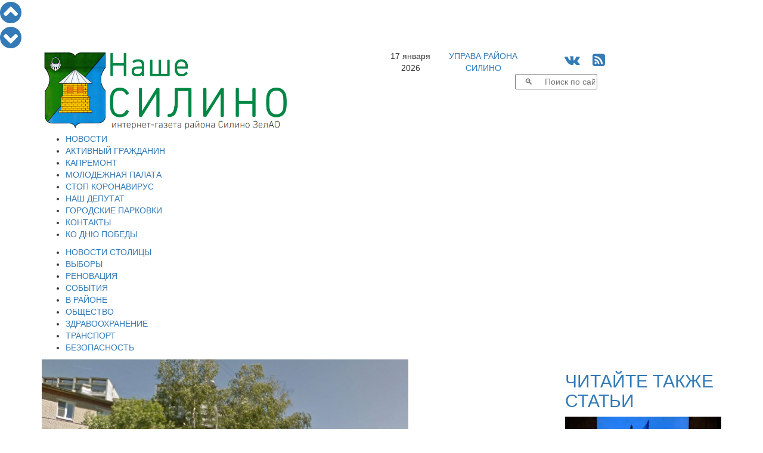

--- FILE ---
content_type: text/html; charset=windows-1251
request_url: https://nashesilino.ru/news/kapremont/opredelilsya-podryadchik-na-provedenie-kapremonta-v-dvukh-starykh-domakh-v-silino
body_size: 13197
content:
<!DOCTYPE html PUBLIC "-//W3C//DTD XHTML 1.0 Transitional//EN" "http://www.w3.org/TR/xhtml1/DTD/xhtml1-transitional.dtd">
<html>
<head>
  <script data-skip-moving="true"  src="https://www.mos.ru/otrasli-static/outer/mosTizer.js"></script>
<meta name="viewport" content="width=device-width, initial-scale=1">	
<meta name='yandex-verification' content='4c2bf02d14d9ddb9' />
<meta name="yandex-verification" content="4c2bf02d14d9ddb9" />
<meta name='wmail-verification' content='30a1067aff0ff7749910476f1520a48c' />
<meta name="google-site-verification" content="BWrIh2TIM03kM9JyyQWcQk5owpJRl3psz6xG-blQjJg" />
		<title>Определился подрядчик на проведение капремонта в двух старых домах в Силино</title>
	<link href="/assets/css/bootstrap.min.css" rel="stylesheet">
	<link href="/css/tizer_block.css" rel="stylesheet">
	<link href="/bitrix/cache/css/s1/newspaper/page_c05a172382ea4e11204bc6027ceb3a50/page_c05a172382ea4e11204bc6027ceb3a50_7e3a939f88608c3cd0b2e0bdb2e35710.css?17663915154658" type="text/css"  rel="stylesheet" />
<link href="/bitrix/cache/css/s1/newspaper/kernel_main/kernel_main.css?17663914819387" type="text/css"  rel="stylesheet" />
<link href="/bitrix/cache/css/s1/newspaper/template_8c77f346b5cda00d3a47b20b49deb113/template_8c77f346b5cda00d3a47b20b49deb113_858ce4bf02147bc7663eab1e5821bb65.css?176639148126057" type="text/css"  data-template-style="true"  rel="stylesheet" />
	<script type="text/javascript">if(!window.BX)window.BX={message:function(mess){if(typeof mess=='object') for(var i in mess) BX.message[i]=mess[i]; return true;}};</script>
<script type="text/javascript">(window.BX||top.BX).message({'JS_CORE_LOADING':'Загрузка...','JS_CORE_NO_DATA':'- Нет данных -','JS_CORE_WINDOW_CLOSE':'Закрыть','JS_CORE_WINDOW_EXPAND':'Развернуть','JS_CORE_WINDOW_NARROW':'Свернуть в окно','JS_CORE_WINDOW_SAVE':'Сохранить','JS_CORE_WINDOW_CANCEL':'Отменить','JS_CORE_H':'ч','JS_CORE_M':'м','JS_CORE_S':'с','JSADM_AI_HIDE_EXTRA':'Скрыть лишние','JSADM_AI_ALL_NOTIF':'Показать все','JSADM_AUTH_REQ':'Требуется авторизация!','JS_CORE_WINDOW_AUTH':'Войти','JS_CORE_IMAGE_FULL':'Полный размер'});</script>
<script type="text/javascript">(window.BX||top.BX).message({'LANGUAGE_ID':'ru','FORMAT_DATE':'DD.MM.YYYY','FORMAT_DATETIME':'DD.MM.YYYY HH:MI:SS','COOKIE_PREFIX':'BITRIX_SM','USER_ID':'','SERVER_TIME':'1768647589','SERVER_TZ_OFFSET':'10800','USER_TZ_OFFSET':'0','USER_TZ_AUTO':'Y','bitrix_sessid':'9287d915b19a6c302ab8777b39df8ad8','SITE_ID':'s1'});</script>


<script type="text/javascript" src="/bitrix/cache/js/s1/newspaper/kernel_main/kernel_main.js?1766398337240204"></script>
<script type="text/javascript">BX.setCSSList(['/bitrix/js/main/core/css/core.css']); </script>
<script type="text/javascript">BX.setJSList(['/bitrix/js/main/core/core.js','/bitrix/js/main/core/core_ajax.js','/bitrix/js/main/session.js','/bitrix/js/main/core/core_window.js','/bitrix/js/main/utils.js']); </script>

<script type="text/javascript">
bxSession.Expand(1440, '9287d915b19a6c302ab8777b39df8ad8', false, '83e9d268ef5b8cd819e5f3bf82be0fe7');
</script>

<style>
#mm-body {width:auto !important; height:auto !important;}
.mm-body__line.mm-body__line--horizontal {float:none; display:inline-block;} 
.mm-body__inner div {text-align:center;}
</style>
	<script type="text/javascript" src="/bitrix/cache/js/s1/newspaper/template_138174bfdee1b2893e41615831efe2d3/template_138174bfdee1b2893e41615831efe2d3_b4d4bd833fa81bf95387b0e8ed51e478.js?1766391481181286"></script>
				
				<link rel="icon" href="/images/favicon-silino.ico" type="image/x-icon">
	<link rel="shortcut icon" href="/images/favicon-silino.ico" type="image/x-icon">
	<link rel="stylesheet" href="/font-awesome-4.6.3/css/font-awesome.min.css">
	<link href="https://fonts.googleapis.com/css?family=Open+Sans+Condensed:300|Open+Sans:300|Roboto" rel="stylesheet">
<script data-skip-moving="true" src="https://vk.com/js/api/openapi.js" type="text/javascript"></script>
	    <!-- HTML5 Shim and Respond.js IE8 support of HTML5 elements and media queries -->
    <!-- WARNING: Respond.js doesn't work if you view the page via file:// -->
    <!--[if lt IE 9]>
      <script src="/assets/js/html5shiv.js"></script>
      <script src="/assets/js/respond.js"></script>
    <![endif]-->	
</head>
<body>
<div id="fb-root"></div>
  
<script type="text/javascript">
var pageheight;
window.onscroll = function(evt){ 		
		var nav=document.getElementById('navitopbottom');
		var con=document.getElementById('sitecontent');
		var r=con.getBoundingClientRect();
		pageheight=r.bottom;
		if(r.top<0.0)
			nav.style.display='block';
		else
			nav.style.display='none';
		};
</script>
<div id="navitopbottom">
<a href="javascript:void()" onclick="window.scrollTo(0,0);return!1;" title="В начало страницы"><i class="fa fa-chevron-circle-up fa-3x" aria-hidden="true"></i>
</a>
<br />
<a href="javascript:void()" onclick="window.scrollTo(0,pageheight);return!1;" title="В конец страницы"><i class="fa fa-chevron-circle-down fa-3x" aria-hidden="true"></i></a>
</div>


<div id="sitecontent" class="container">

	<div class="row">
	<div class="col-sm-6">
		<a href="/"><img class="img img-responsive"  src="/assets/img/ns-logo2.png"></a>
	</div>
	<div class="col-sm-6">
		<div class="row">
			<div class="col-xs-2 text-center topline">17 января 2026</div>
			<div class="col-xs-3 text-center topline"><a href="https://silino.mos.ru" target="blank">УПРАВА РАЙОНА<br />СИЛИНО</a></div>
		
			<div class="col-xs-4 text-center topline">
				<span style="font-size:24px;">
				<!--<a href="https://twitter.com/nashesilino" title="Читайте Наше Силино в Твиттере" target="blank"><i class="fa fa-twitter-square" aria-hidden="true"></i></a>-->
				<a href="https://vk.com/nashesilino" title="Читайте Наше Силино в ВКонтакте" target="blank"><i class="fa fa-vk" aria-hidden="true"></i></a>
				<!--<a href="https://www.facebook.com/%D0%9D%D0%B0%D1%88%D0%B5-%D0%A1%D0%B8%D0%BB%D0%B8%D0%BD%D0%BE-189685231386696/" title="Читайте Наше Силино на Фейсбук" target="blank"><i class="fa fa-facebook-square" aria-hidden="true"></i></a>
				<a href="https://www.instagram.com/nashesilino.ru/" title="Наше Силино на Инстаграм" target="blank"><i class="fa fa-instagram" aria-hidden="true"></i></a>
				<a href="https://nashesilino.livejournal.com/" title="Наше Силино в ЖЖ" target="blank"><i class="fa fa-pencil" aria-hidden="true"></i></a>-->
				&nbsp;
				<a href="/rss/" title="Наше Силино - RSS лента новостей"><i class="fa fa-rss-square" aria-hidden="true"></i></a>
				</span>
			</div>
		</div>

		<div class="row">
			<div class="col-sm-12">
<div class="search-form">
<form action="/search/search.php">
	<table border="0" cellspacing="0" cellpadding="2" align="center">
		<tr>
			<td align="center"><script>
	BX.ready(function(){
		var input = BX("qplSKIW");
		if (input)
			new JsSuggest(input, '');
	});
</script>
<IFRAME
	style="width:0px; height:0px; border: 0px;"
	src="javascript:''"
	name="qplSKIW_div_frame"
	id="qplSKIW_div_frame"
></IFRAME><input
			size="15"
		name="q"
	id="qplSKIW"
	value=""
	class="search-suggest"
	type="text"
	autocomplete="off"
	placeholder="&nbsp;&nbsp;&nbsp;&#128269;&nbsp;&nbsp;&nbsp;&nbsp;&nbsp;Поиск по сайту"
/></td>
		</tr>
	</table>
</form>
</div>			</div>
		</div>
	</div>
	</div>
	
<div id="top_menu" class="row">
<div class=col-sm-12>

<div  class="hidden-xs">
<ul id="h-m-m">


	
	
		
							<li><a href="/news/allnews/" class="root-item">НОВОСТИ</a></li>
			
		
	
	

	
	
		
							<li><a href="/citizen/" class="root-item">АКТИВНЫЙ ГРАЖДАНИН</a></li>
			
		
	
	

	
	
		
							<li><a href="/news/kapremont/" class="root-item-selected">КАПРЕМОНТ</a></li>
			
		
	
	

	
	
		
							<li><a href="/news/molpalata/" class="root-item">МОЛОДЕЖНАЯ ПАЛАТА</a></li>
			
		
	
	

	
	
		
							<li><a href="/news/stopcovid/" class="root-item">СТОП КОРОНАВИРУС</a></li>
			
		
	
	

	
	
		
							<li><a href="/nashi-deputaty.php" class="root-item">НАШ ДЕПУТАТ</a></li>
			
		
	
	

	
	
		
							<li><a href="/parking/" class="root-item">ГОРОДСКИЕ ПАРКОВКИ</a></li>
			
		
	
	

	
	
		
							<li><a href="/contacts/" class="root-item">КОНТАКТЫ</a></li>
			
		
	
	

	
	
		
							<li><a href="/victory_day/" class="root-item">КО ДНЮ ПОБЕДЫ</a></li>
			
		
	
	


</ul></div>
<div class="menu-clear-left"></div>
<div  class="visible-xs-block">

<div id="h-m-m-xs-head" onclick="$('#h-m-m-xs').toggle();$('#h-m-m-2-xs').hide();" class="text-right">ГЛАВНОЕ&nbsp;&nbsp;&nbsp;<i class="fa fa-bars" aria-hidden="true"></i></div>


<div id="h-m-m-xs" style="display:none;">
	<a href="/news/allnews/" ><div class="m-xs-div it">НОВОСТИ</div></a>
	<a href="/citizen/" ><div class="m-xs-div it">АКТИВНЫЙ ГРАЖДАНИН</div></a>
	<a href="/news/kapremont/" ><div class="m-xs-div it-sel">КАПРЕМОНТ</div></a>
	<a href="/news/molpalata/" ><div class="m-xs-div it">МОЛОДЕЖНАЯ ПАЛАТА</div></a>
	<a href="/news/stopcovid/" ><div class="m-xs-div it">СТОП КОРОНАВИРУС</div></a>
	<a href="/nashi-deputaty.php" ><div class="m-xs-div it">НАШ ДЕПУТАТ</div></a>
	<a href="/parking/" ><div class="m-xs-div it">ГОРОДСКИЕ ПАРКОВКИ</div></a>
	<a href="/contacts/" ><div class="m-xs-div it">КОНТАКТЫ</div></a>
	<a href="/victory_day/" ><div class="m-xs-div it">КО ДНЮ ПОБЕДЫ</div></a>
</div>
</div>
</div>
</div>

<div class="row">
<div class=col-sm-12>

<div class="hidden-xs"><ul id="h-m-m-2">


	
	
		
							<li><a href="/news/moscow/" class="root-item">НОВОСТИ СТОЛИЦЫ</a></li>
			
		
	
	

	
	
		
							<li><a href="/vybory/" class="root-item">ВЫБОРЫ</a></li>
			
		
	
	

	
	
		
							<li><a href="/news/renovaciya/" class="root-item">РЕНОВАЦИЯ</a></li>
			
		
	
	

	
	
		
							<li><a href="/news/zelenograd/" class="root-item">СОБЫТИЯ</a></li>
			
		
	
	

	
	
		
							<li><a href="/news/silino/" class="root-item">В РАЙОНЕ</a></li>
			
		
	
	

	
	
		
							<li><a href="/news/society/" class="root-item">ОБЩЕСТВО</a></li>
			
		
	
	

	
	
		
							<li><a href="/news/zdrav/" class="root-item">ЗДРАВООХРАНЕНИЕ</a></li>
			
		
	
	

	
	
		
							<li><a href="/news/transport/" class="root-item">ТРАНСПОРТ</a></li>
			
		
	
	

	
	
		
							<li><a href="/news/bezopasnost/" class="root-item">БЕЗОПАСНОСТЬ</a></li>
			
		
	
	


</ul></div>
<div class="menu-clear-left"></div>
<div  class="visible-xs-block" style="margin-top:5px;margin-bottom:5px;">

<div id="h-m-m-2-xs-head" onclick="$('#h-m-m-2-xs').toggle();$('#h-m-m-xs').hide();" class="text-right">НОВОСТИ&nbsp;&nbsp;&nbsp;<i class="fa fa-bars" aria-hidden="true"></i></div>


<div id="h-m-m-2-xs" style="display:none;">
	<a href="/news/moscow/" ><div class="m-2-xs-div it">НОВОСТИ СТОЛИЦЫ</div></a>
	<a href="/vybory/" ><div class="m-2-xs-div it">ВЫБОРЫ</div></a>
	<a href="/news/renovaciya/" ><div class="m-2-xs-div it">РЕНОВАЦИЯ</div></a>
	<a href="/news/zelenograd/" ><div class="m-2-xs-div it">СОБЫТИЯ</div></a>
	<a href="/news/silino/" ><div class="m-2-xs-div it">В РАЙОНЕ</div></a>
	<a href="/news/society/" ><div class="m-2-xs-div it">ОБЩЕСТВО</div></a>
	<a href="/news/zdrav/" ><div class="m-2-xs-div it">ЗДРАВООХРАНЕНИЕ</div></a>
	<a href="/news/transport/" ><div class="m-2-xs-div it">ТРАНСПОРТ</div></a>
	<a href="/news/bezopasnost/" ><div class="m-2-xs-div it">БЕЗОПАСНОСТЬ</div></a>
</div>
</div>
</div>
</div>	


<!--cnt_start-->

<div class="row">

<div class="col-sm-9">
<div id="ap_news_detail_page" style="overflow-x:hidden;">
<div id="ap_news_detail_page_txt">
<div id="social-buttons-div-horizontal" class="visible-xs">


<!--<div class="social-button goodshare" title="Поделиться в Facebook" data-type="fb"><i class="fa fa-facebook" aria-hidden="true"></i><div class="social-button-counter" data-counter="fb"></div></div>-->
<div class="social-button goodshare" title="Поделиться в Twitter" data-type="tw"><i class="fa fa-twitter" aria-hidden="true"></i></div>
<div class="social-button goodshare" title="Поделиться в ВКонтакте" data-type="vk"><i class="fa fa-vk" aria-hidden="true"></i><div class="social-button-counter" data-counter="vk"></div></div>
<div class="social-button goodshare" title="Поделиться в Одноклассники" data-type="ok"><i class="fa fa-odnoklassniki" aria-hidden="true"></i><div class="social-button-counter" data-counter="ok"></div></div>
<div class="social-button goodshare" title="Поделиться в Google+" data-type="gp"><i class="fa fa-google-plus" aria-hidden="true"></i><div class="social-button-counter" data-counter="gp"></div></div>

</div>
<div class="detail-picture-div">
			<img
						class="img img-responsive"
						border="0"
						src="/upload/iblock/784/7843bc59bea86ae58b457eb8372ea2b0.jpg"
						alt="Определился подрядчик на проведение капремонта в двух старых домах в Силино"
						title="Определился подрядчик на проведение капремонта в двух старых домах в Силино"
						/>
<div class="detail_picture_caption_div">Фото  <a href="www.google.ru/maps">www.google.ru/maps</a> </div>
						

</div>

<div class="visible-xs visible-sm" style="width:100%; clear:both;"></div>
	<span class="news-date-time">29.08.2016</span>
		<h1>Определился подрядчик на проведение капремонта в двух старых домах в Силино</h1>

			
<p>Компания &laquo;Водпромкомплект&raquo; будет проводить работы по капитальному ремонту общего имущества 12 жилых корпусов в Зеленограда, в том числе домов 11 А и Б по улице Гоголя.</p>

<p>Об этом сообщил официальный сайт префектуры округа со ссылкой на заместителя префекта Олега Панина. По словам зампрефекта, контракт с подрядной организацией планируют заключить до 2 сентября.</p>

<p>В этих зданиях, одних из самых старых в городе, запланирован ремонт внутридомовых инженерных систем &ndash; канализации, отопления, холодного и горячего водоснабжения, а также приведение в порядок кровли.</p>

<p>Как сообщалось ранее, в адресный список домов, в которых запланирован ремонт или полная замена лифтового оборудования, вошли корпуса 11 микрорайона 1121, 1126, 1129.</p>

<p>
  <br />
</p>
		

<div class="mf-gal-popup">
</div>
<script type="text/javascript">
$(document).ready(function() {
	$('.mf-gal-popup').magnificPopup({
		delegate: 'a',
		type: 'image',
		tLoading: 'Загрузка фото #%curr%...',
		mainClass: 'mfp-img-mobile',
		tClose: "Закрыть (Esc)",
		gallery: {
			enabled: true,
			navigateByImgClick: true,
			preload: [1,1],
			tPrev:"Предыдущее фото (Клавиша стрелка влево)",
			tNext:"Следующее фото (Клавиша стрелка вправо)",
			tCounter:"Фото %curr% из %total%" 
		},
		image: {
			tError: '<a href="%url%">Фото #%curr%</a> не удается загрузить.',
			titleSrc: function(item) {
				return '                     ';
				//return item.el.attr('title') + '<small>by Marsel Van Oosten</small>';
			}
		}
	});
});
</script>
	
	<div style="clear:both"></div>
<div id="ap_news_detail_page_tags">Теги: <a href="/search/search.php?tags=капремонт">капремонт</a>, <a href="/search/search.php?tags=улица Гоголя">улица Гоголя</a>, <a href="/search/search.php?tags=подрядчики">подрядчики</a></div>	<br /><a href="/print.php?item=opredelilsya-podryadchik-na-provedenie-kapremonta-v-dvukh-starykh-domakh-v-silino" target="_blank"><img src="/images/print_16x16.png">  Версия для печати</a><br /><br />
</div>
<a href="/news/allnews/">&nbsp;&nbsp;К&nbsp;списку&nbsp;новостей&nbsp;&nbsp;<img align="top" src="/images/next_16x16.png" /></a>
<div id="social-buttons-div-vertical" class="hidden-xs">

<!--<div class="social-button goodshare" title="Поделиться в Facebook" data-type="fb"><i class="fa fa-facebook" aria-hidden="true"></i><div class="social-button-counter" data-counter="fb"></div></div>-->
<div class="social-button goodshare" title="Поделиться в Twitter" data-type="tw"><i class="fa fa-twitter" aria-hidden="true"></i></div>
<div class="social-button goodshare" title="Поделиться в ВКонтакте" data-type="vk"><i class="fa fa-vk" aria-hidden="true"></i><div class="social-button-counter" data-counter="vk"></div></div>
<div class="social-button goodshare" title="Поделиться в Одноклассники" data-type="ok"><i class="fa fa-odnoklassniki" aria-hidden="true"></i><div class="social-button-counter" data-counter="ok"></div></div>
<div class="social-button goodshare" title="Поделиться в Google+" data-type="gp"><i class="fa fa-google-plus" aria-hidden="true"></i><div class="social-button-counter" data-counter="gp"></div></div>

</div>
</div>
<script type="text/javascript" src="/assets/js/goodshare.min.js"></script>

<script type="text/javascript">
<!--
$(document).ready(function() {
   $(window).scroll(function() {
		if($("#social-buttons-div-vertical").css('display')=='block'){
			a=document.getElementById('ap_news_detail_page');
			b=document.getElementById('social-buttons-div-vertical');
			ra=a.getBoundingClientRect();
			rb=b.getBoundingClientRect();
			t=40.0;
			if(ra.top < -40.0) t=-ra.top;
			if(ra.bottom < rb.bottom-rb.top) t=(ra.bottom-ra.top)-(rb.bottom-rb.top);
			b.style.top=t+'px';
		}

		if($("#social-buttons-div-horizontal").css('display')=='block'){
			a=document.getElementById('ap_news_detail_page_txt');
			b=document.getElementById('social-buttons-div-horizontal');
			ra=a.getBoundingClientRect();
			rb=b.getBoundingClientRect();
			t=0.0;
			if(ra.top < 0.0) t=-ra.top;
			if(ra.bottom < rb.bottom-rb.top) t=(ra.bottom-ra.top)-(rb.bottom-rb.top);
			b.style.top=t+'px';
		}		
	 
   });
});
//-->
</script>



<div id="nbtlist_news_list">
<h2>Вам также может быть интересно:</h2>
		<p class="nbtlist_news_item" >
		<a href="/news/kapremont/deputaty-mo-silino-odobrili-vydelenie-sredstv-na-vyborochnyy-kapremont-zhilykh-domov">&bull;&nbsp;<span class="nbtlist_news_name">Депутаты МО Силино одобрили выделение средств на выборочный капремонт жилых домов</span></a>
	</p>
		<p class="nbtlist_news_item" >
		<a href="/news/zelenograd/prefekt-zelenograda-dal-intervyu-yunym-zhurnalistam-shkoly-853">&bull;&nbsp;<span class="nbtlist_news_name">Префект Зеленограда дал интервью юным журналистам школы № 853</span></a>
	</p>
		<p class="nbtlist_news_item" >
		<a href="/news/silino/zam-prefekta-zelenograda-rasskazal-o-khode-kapremonta-okruzhnogo-voenkomata">&bull;&nbsp;<span class="nbtlist_news_name">Зам. префекта Зеленограда рассказал о ходе капремонта окружного военкомата</span></a>
	</p>
		<p class="nbtlist_news_item" >
		<a href="/news/silino/v-11-m-mikrorayone-zelenograda-zavershaetsya-kapremont-shkoly-853">&bull;&nbsp;<span class="nbtlist_news_name">В 11-м микрорайоне Зеленограда завершается капремонт школы № 853</span></a>
	</p>
		<p class="nbtlist_news_item" >
		<a href="/news/silino/shkola-v-korpuse-1128-preobrazhaetsya-v-strogom-sootvetstvii-s-grafikom">&bull;&nbsp;<span class="nbtlist_news_name">Школа в корпусе 1128 преображается в строгом соответствии с графиком</span></a>
	</p>
		<p class="nbtlist_news_item" >
		<a href="/news/zelenograd/v-zelenograde-obnovitsya-eshche-odna-detskaya-poliklinika">&bull;&nbsp;<span class="nbtlist_news_name">В Зеленограде обновится еще одна детская поликлиника</span></a>
	</p>
		<p class="nbtlist_news_item" >
		<a href="/news/zelenograd/v-zelenograde-posle-kapremonta-otkryvaetsya-eshche-odna-poliklinika">&bull;&nbsp;<span class="nbtlist_news_name">В Зеленограде после капремонта открывается еще одна поликлиника</span></a>
	</p>
		<p class="nbtlist_news_item" >
		<a href="/news/zelenograd/v-tretem-korpuse-zelenogradskogo-perinatalnogo-tsentra-nachalsya-kapremont">&bull;&nbsp;<span class="nbtlist_news_name">В третьем корпусе зеленоградского перинатального центра начался капремонт</span></a>
	</p>
		<p class="nbtlist_news_item" >
		<a href="/news/kapremont/v-2024-godu-v-silino-kapitalno-otremontiruyut-shest-domov">&bull;&nbsp;<span class="nbtlist_news_name">В 2024 году в Силино капитально отремонтируют шесть домов</span></a>
	</p>
		<p class="nbtlist_news_item" >
		<a href="/news/silino/v-silino-kapitalno-otremontiruyut-korpus-1128-shkoly-853">&bull;&nbsp;<span class="nbtlist_news_name">В Силино капитально отремонтируют корпус 1128 школы № 853</span></a>
	</p>
</div>
<h2>Популярное в соцсетях</h2><br />
<div>
<center>
<script 
src='//mediametrics.ru/partner/inject/inject.js' 
type='text/javascript' 
id='MediaMetricsInject' 
data-width='830' 
data-height='170' 
data-img='true' 
data-imgsize='170' 
data-type='text-over-image' 
data-bgcolor='FFFFFF' 
data-bordercolor='000000' 
data-linkscolor='232323' 
data-transparent='' 
data-rows='3' 
data-inline='true' 
data-font='middle' 
data-fontfamily='roboto' 
data-border='' 
data-borderwidth='0' 
data-alignment='horizontal' 
data-country='business/ru' 
data-site='mmet/nashesilino_ru' 
data-hash='ed00acc61e4c9785964304800911a1e6' 
data-skip-moving='true'
> </script>
</center>
</div>
<div class="row">
<div class="col-sm-12 text-center">
<!--<div class="d_page_socnet" style="width:270px; margin-top:-1px;">
<div class="d_page_socnet_header" style="padding-top:3px;">Фейсбук</div>
<div class="fb-page" data-href="https://www.facebook.com/%D0%9D%D0%B0%D1%88%D0%B5-%D0%A1%D0%B8%D0%BB%D0%B8%D0%BD%D0%BE-189685231386696/" data-tabs="timeline" data-small-header="false" data-adapt-container-width="false" data-hide-cover="false" data-show-facepile="true" data-width="260" data-height="400"><div class="fb-xfbml-parse-ignore"><blockquote cite="https://www.facebook.com/%D0%9D%D0%B0%D1%88%D0%B5-%D0%A1%D0%B8%D0%BB%D0%B8%D0%BD%D0%BE-189685231386696/"><a href="https://www.facebook.com/%D0%9D%D0%B0%D1%88%D0%B5-%D0%A1%D0%B8%D0%BB%D0%B8%D0%BD%D0%BE-189685231386696/">Наше Силино</a></blockquote></div></div>
</div>-->
<div class="d_page_socnet" style="width:270px;">
<div class="d_page_socnet_header">Твиттер</div>
            <a class="twitter-timeline"  href="https://twitter.com/nashesilino" data-widget-id="708618941028032512" lang="ru" data-chrome="nofooter" width="270" height="400">Твиты от @nashesilino</a>
      
</div>
<div class="d_page_socnet" style="width:270px;">
<div class="d_page_socnet_header">В контакте</div>
<div id="vk_groups_div_1"></div>
<script type="text/javascript">
VK.Widgets.Group("vk_groups_div_1", {mode: 0, width: "262", height: "400"}, 93492965);
</script>
</div>

</div>
</div>
 </div>
<div class="col-sm-3">
	<h2><a class="read-also-h" href="/articles/allarticles/">ЧИТАЙТЕ ТАКЖЕ СТАТЬИ</a></h2>
<div class="row read-also">
<div class="col-sm-12">				
		<a class="read-also-a" href="/articles/allarticles/na-prestizhnoy-kontsertnoy-stsene-stolitsy-vystupili-yunye-talanty-iz-moskvy-i-dnr">
		<div style="position:relative;">
		<img class="img img-responsive" src="/upload/iblock/093/0934b15f2407fe3ad6e8a914fb391c7e.jpg"/>
<div class="rubrika" onclick="window.location.href='/articles/allarticles/'; return false;">Статьи и интервью</div>		
</div>		
		<h2><span class="ral-date-time">10.12.2025: </span>На престижной концертной сцене столицы выступили юные таланты из Москвы и ДНР</h2>
		</a>
			
</div>




</div>



<div class="row read-also">
<div class="col-sm-12">				
		<a class="read-also-a" href="/articles/allarticles/v-zelenograde-zaderzhali-sotrudnikov-tamozhni-ulichennykh-v-korruptsii">
		<div style="position:relative;">
		<img class="img img-responsive" src="/upload/iblock/349/3495a9fc5c3b6456e1a51b9e3ba033f0.jpg"/>
<div class="rubrika" onclick="window.location.href='/articles/allarticles/'; return false;">Статьи и интервью</div>		
</div>		
		<h2><span class="ral-date-time">03.12.2025: </span>В Зеленограде задержали сотрудников таможни, уличенных в коррупции</h2>
		</a>
			
</div>




</div>



<div class="row read-also">
<div class="col-sm-12">				
		<a class="read-also-a" href="/articles/allarticles/v-podmoskove-zaderzhan-zloumyshlennik-pytavshiysya-vzorvat-magistralnyy-gazoprovod">
		<div style="position:relative;">
		<img class="img img-responsive" src="/upload/iblock/0fc/0fcb7af88b21dc0b0feee94fd055df7f.jpg"/>
<div class="rubrika" onclick="window.location.href='/articles/allarticles/'; return false;">Статьи и интервью</div>		
</div>		
		<h2><span class="ral-date-time">01.12.2025: </span>В Подмосковье задержан злоумышленник, пытавшийся взорвать магистральный газопровод</h2>
		</a>
			
</div>




</div>



<div class="row read-also">
<div class="col-sm-12">				
		<a class="read-also-a" href="/articles/allarticles/vinovnye-v-korruptsii-pri-vypolnenii-gosoboronzakaza-strogo-nakazany">
		<div style="position:relative;">
		<img class="img img-responsive" src="/upload/iblock/bde/bde1f4b99bccb81cfe09feba8d0ae47d.jpg"/>
<div class="rubrika" onclick="window.location.href='/articles/allarticles/'; return false;">Статьи и интервью</div>		
</div>		
		<h2><span class="ral-date-time">12.11.2025: </span>Виновные в коррупции при выполнении гособоронзаказа строго наказаны</h2>
		</a>
			
</div>




</div>



<div class="row read-also">
<div class="col-sm-12">				
		<a class="read-also-a" href="/articles/allarticles/moskvicha-arestovali-za-uchastie-v-terroristicheskoy-organizatsii-i-gosizmenu">
		<div style="position:relative;">
		<img class="img img-responsive" src="/upload/iblock/61a/61af5fe9b928ea351ea71e8240229913.jpg"/>
<div class="rubrika" onclick="window.location.href='/articles/allarticles/'; return false;">Статьи и интервью</div>		
</div>		
		<h2><span class="ral-date-time">12.11.2025: </span>Москвича арестовали за участие в террористической организации и госизмену</h2>
		</a>
			
</div>




</div>



<div class="all_materials" style="padding-bottom:30px;"><center><button onclick="window.location.href='/articles/allarticles/'">Все статьи и интервью</button></center></div>


 </div>

</div>

<!--cnt_end-->
<div class="row" style="margin-bottom:5px;">
<div class="tizer-block container-fluid">
    <div class="row tizer-block__row">
        <div class="col tizer-block__col">
            <!-- BANNER PLACEMENT GOES HERE-->
            <div class="tizer-block__banner" data-mos-teaser='{ "scroll":false,"adaptive":null,"placementParams":{ "p1":"bxdrg","p2":"fpkh"}}'></div>
            <!-- BANNER PLACEMENT GOES HERE-->
            <div class="tizer-block__banner" data-mos-teaser='{ "scroll":false,"adaptive":null,"placementParams":{ "p1":"bxdrh","p2":"fpkh"}}'></div>
            <!-- BANNER PLACEMENT GOES HERE-->
            <div class="tizer-block__banner" data-mos-teaser='{ "scroll":false,"adaptive":null,"placementParams":{ "p1":"bxdri","p2":"fpkh"}}'></div>
            <!-- BANNER PLACEMENT GOES HERE-->
            <div class="tizer-block__banner" data-mos-teaser='{ "scroll":false,"adaptive":["phone","desktop"],"adaptiveOptions":{ "tabletWidth":1200,"phoneWidth":810},"placementParams":{ "p1":"bxdrj","p2":"fpkh"}}'></div>
        </div>
    </div>
</div>
</div>
</div> <!-- <div id="sitecontent"> -->   

<div class="container useful-links">
<div class="row">
<div class="col-sm-12">
<div class="h2h">Полезные ссылки:</div>
</div>
</div>
<div class="row">

<div class="col-sm-6">
<div class="row">
<div class="col-sm-6"><center>

<div><a href="http://www.zelao.ru/survey/?id=102" ><img class="img img-responsive" src="/upload/medialibrary/e39/e398c74b8ffdbdcefe1c4bda305b61ab.png" title="баннер_опросЖилищники.png" border="0" alt="баннер_опросЖилищники.png" width="240" height="240"  /></a></div>
 
<div><a href="https://mbm.mos.ru/" target="_blank" ><img class="img img-responsive" src="/upload/medialibrary/502/5029db2b599a061c7d9ec5e8d54cd603.jpg" border="0" alt="мбм.jpg" width="240" height="242"  /></a></div>
 
<div><a href="https://r77.fssp.gov.ru/iss/ip" target="_blank" ><img class="img img-responsive" src="/upload/medialibrary/79a/79a9c1b9b4556d7505669cf45c2abafe.jpg" border="0" alt="Баннер Узнай о своих долгах.jpg" width="240" height="82"  /></a></div>
 
<div> <a href="https://budget.mos.ru/open/competition" target="_blank" ><img class="img img-responsive" src="/upload/medialibrary/6cc/6cc9ed65e60df5fa69460c86710e2034.png" border="0" alt="Объявление 2022.png" width="300" height="162"  /></a> </div>
</center></div>
<div class="col-sm-6"><center>

<div><noindex><a href="http://dkr.mos.ru" target="_blank" rel="nofollow" ><img class="img img-responsive" src="/upload/medialibrary/ce4/ce473218a55144c492032165bb7fd989.jpg" title="Департамент капитального ремонта города Москвы" border="0" alt="Департамент капитального ремонта города Москвы" width="240" height="100"  /></a></noindex></div>
 <noindex><a href="http://repair.mos.ru" target="_blank" rel="nofollow" ><img class="img img-responsive" src="/upload/medialibrary/777/7772055a0d4a149ef8642c81f4a7d19a.png" title="420498fd143cf634d669a351f8c3c99d.png" border="0" alt="420498fd143cf634d669a351f8c3c99d.png" width="240" height="100"  /></a></noindex> 
<div style="height: 3px;"></div>
 <noindex><a href="http://ag.mos.ru" target="_blank" rel="nofollow" ><img class="img img-responsive" src="/upload/medialibrary/618/6188b9bca5e05bc0509b007e3ba7b26d.png" title="Активный гражданин" border="0" alt="Активный гражданин" width="240" height="100"  /></a></noindex> 
<div style="height: 3px;"></div>
 <noindex><a href="http://moskachestvo.mostpp.ru" target="_blank" rel="nofollow" ><img class="img img-responsive" src="/upload/medialibrary/023/0233e9f262a43c02d397482cd9f6d443.png" title="Городской конкурс лучших товаров и услуг" border="0" alt="Городской конкурс лучших товаров и услуг" width="240" height="100"  /></a></noindex> 
<div style="height: 3px;"></div>
 <noindex><a href="http://centrprof.dtoiv.mos.ru" target="_blank" rel="nofollow" ><img class="img img-responsive" src="/upload/medialibrary/5e5/5e54fbce6208f3db99ae95520472e8e9.png" title="logoo_navigator240n.png" border="0" alt="logoo_navigator240n.png" width="240" height="100"  /></a></noindex>
<div><a href="https://bolshayaperemena.online/?utm_source=region&utm_medium=moscow" target="_blank" ><img class="img img-responsive" src="/upload/medialibrary/0a7/0a71c1541b4bfd5b979379c160a272a3.jpg" border="0" alt="be0b12b44a31d571f92e58040f09c1ad.jpg" width="510" height="228"  /></a>
  <br />
 
  <div style="height: 3px;"> 
    <br />
   </div>
</div>
</center></div>
</div>
</div>

<div class="col-sm-6">
<div class="row">
<div class="col-sm-6"><center>

<div style="height: 3px;"></div>
 <noindex><a href="http://silino.mos.ru" target="_blank" rel="nofollow" ><img class="img img-responsive" src="/upload/medialibrary/a1a/a1a346cc7131d4df41c9b2790773ad2c.png" title="Управа СИЛИНО" border="0" alt="Управа СИЛИНО" width="240" height="100"  /></a></noindex> 
<div style="height: 3px;"></div>
 <noindex><a href="http://silino.ru" target="_blank" rel="nofollow" ><img class="img img-responsive" src="/upload/medialibrary/06a/06ab9d8ce08b34d5404376b373936760.png" title="Муниципальный округ СИЛИНО" border="0" alt="Муниципальный округ СИЛИНО" width="240" height="100"  /></a></noindex> 
<div style="height: 3px;"></div>
 <noindex><a href="http://zelao.mos.ru" target="_blank" rel="nofollow" ><img class="img img-responsive" src="/upload/medialibrary/eb0/eb0b9295f04cd4192a0387c816b85a8a.png" title="Префектура ЗелАО" border="0" alt="Префектура ЗелАО" width="240" height="100"  /></a></noindex> 
<div style="height: 3px;"></div>
 <noindex><a href="https://www.mos.ru" target="_blank" rel="nofollow" ><img class="img img-responsive" src="/upload/medialibrary/5ed/5ed86d8875cbf669da252d372303e496.png" title="Правительство Москвы" border="0" alt="Правительство Москвы" width="240" height="100"  /></a></noindex> 
<div style="height: 3px;"></div>
 <noindex><a href="http://duma.mos.ru" target="_blank" rel="nofollow" ><img class="img img-responsive" src="/upload/medialibrary/585/585d80d2564ea9a30cf0fb7cb9630596.png" title="Мосгордума" border="0" alt="Мосгордума" width="240" height="100"  /></a></noindex> 
<div><a href="https://edu.gov.ru/god_pedagoga_i_nastavnika/" target="_blank" ><img class="img img-responsive" src="/upload/medialibrary/1dd/1dd594eebafee6d58133638ac7cb933d.jpg" border="0" alt="ГПиН баннер_НА САЙТ_1.jpg" width="300" height="200"  /></a></div>
</center></div>
<div class="col-sm-6"><center>

<div><a href="http://xn--80aaa3ahishp2d.xn--80adxhks/" target="_blank" ><img class="img img-responsive" src="/upload/medialibrary/2f2/2f21e99adba5049ab0b82d4faa105054.jpg" border="0" alt="Баннер-1.jpg" width="240" height="240"  /></a></div>

<div><a href="https://www.ya-roditel.ru/" target="_blank" ><img class="img img-responsive" src="/upload/medialibrary/c2a/c2a2c55c39daba2f4a8b23bfab162329.gif" border="0" alt="6 (2).gif" width="240" height="200"  /></a></div>
 <noindex><a href="http://msph.ru" target="_blank" rel="nofollow" ><img class="img img-responsive" src="/upload/medialibrary/255/2557860e1b3d083dc9b0a6fc25733e65.jpg" title="245ae82908b31ef17e2d1fb7f0fca84a.jpg" border="0" alt="245ae82908b31ef17e2d1fb7f0fca84a.jpg" width="240" height="100"  /></a></noindex> 
<div style="height: 3px;"> </div>
</center></div>
</div>
</div>


</div>
</div>


<div class="container footer-text">
<div class="row">
 <div class="col-md-6">
	<div class="row">
		<div class="col-sm-6">
		<p class="footer-text-p"><u>НАШЕ СИЛИНО</u><br>
		124460, г. Москва, г. Зеленоград, корп. 1123<br>+7 (499) 710-13-20<br />E-mail: nashesilino@yandex.ru<br>
Редколлегия<br>
info@zelenograd-news.ru<br>
Учредитель - Управа района Силино города Москвы<br>
16+ ©2010-2022 </p>
		</div>
		<div class="col-sm-6">
		<p class="footer-text-p"><span class="foot-head">СЕРВИС</span>
		<ul class="footer-ul">
			<li><a href="/arkhiv/">Архив номеров газеты</a></li>
			<li><a href="/questions/">Вопрос-ответ</a></li>
			<li><a href="/for_residents/">Полезная информация для жителей</a></li>
			<li><a href="/nashi-deputaty.php">Наш депутат</a></li>
		</ul>
		</p>
		</div>
	</div>
 </div>

 <div class="col-md-6">
	<div class="row">
		<div class="col-sm-6">
		<p class="footer-text-p"><span class="foot-head">НОВОСТИ</span>
		<ul class="footer-ul">
			<li><a href="/news/moscow/">Новости столицы</a></li>
			<li><a href="/news/silino/">События</a></li>
			<li><a href="/news/zdrav/">Здравоохранение</a></li>
			<li><a href="/news/transport/">Транспорт</a></li>
			<li><a href="/news/bezopasnost/">Безопасность</a></li>
			<li><a href="/victory_day/">Эхо Победы</a></li>
		</ul>
		</p>
		</div>
		<div class="col-sm-6">
		<p class="footer-text-p"><span class="foot-head">НАШЕ СИЛИНО В СОЦСЕТЯХ</span>
		<ul class="footer-ul">
			<li><a href="https://vk.com/nashesilino" target="_top">НАШЕ СИЛИНО в ВКонтакте</a></li>
			<!--<li><a href="https://www.facebook.com/%D0%9D%D0%B0%D1%88%D0%B5-%D0%A1%D0%B8%D0%BB%D0%B8%D0%BD%D0%BE-189685231386696/" target="_top">НАШЕ СИЛИНО в Facebook</a></li>
			<li><a href="https://www.instagram.com/nashesilino.ru/" target="_top">НАШЕ СИЛИНО в Instagram</a></li>
			<li><a href="https://twitter.com/nashesilino" target="_top">НАШЕ СИЛИНО в Twitter</a></li>
			<li><a href="http://nashesilino.livejournal.com/" target="_top">НАШЕ СИЛИНО в ЖЖ</a></li>-->
		</ul>
		</p>
		</div>
	</div>
 </div>
</div>

<div class="row" style="padding-top:20px; margin-top:15px;border-top:2px solid #eee;">
 <div class="col-md-12">
	<p class="footer-text-p"><span class="foot-head">НОВОСТИ ЗЕЛАО</span></p>
 </div>
</div>

<div class="row">
 <div class="col-sm-4">
<p class="footer-text-p"><u>Интернет-газеты районов ЗелАО</u>
		<ul class="footer-ul">
			<li><a href="http://vesti-matushkino.ru/">Вести Матушкино</a></li>
			<li><a href="http://staroekrukovo.ru/">Старое Крюково</a></li>
			<li><a href="http://gazeta-savelki.ru/">Газета Савёлки</a></li>
			<li><a href="http://krukovo-vedomosti.ru/">Крюковские Ведомости</a></li>
		</ul>
</p>
 </div>
 <div class="col-sm-4">
<p class="footer-text-p"><u>Окружные СМИ ЗелАО</u>
		<ul class="footer-ul">
			<li><a href="http://zelenograd-news.ru/">Газета "Зеленоград Сегодня"</a></li>
			<li><a href="http://www.radiozelenograd.ru/">Радиокомпания "Зеленоград сегодня"</a></li>
			<li><a href="http://id41.ru/">Издательский дом "41"</a></li>
			<li><a href="http://www.zelao.ru/">Окружная газета Zelao.ru</a></li>
		</ul>
</p>
 </div>
 <div class="col-sm-4 text-center"><center>
<div style="border:0; width:88px; height:31px; margin-top:16px;">
<!-- Yandex.Metrika informer -->
 <a href="https://metrika.yandex.ru/stat/?id=28330781&from=informer" target="_blank" rel="nofollow" ><img src="//bs.yandex.ru/informer/28330781/3_1_FFFFFFFF_EFEFEFFF_0_pageviews" style="width:88px; height:31px; border:0;" alt="Яндекс.Метрика" title="Яндекс.Метрика: данные за сегодня (просмотры, визиты и уникальные посетители)" onclick="try{Ya.Metrika.informer({i:this,id:28330781,lang:'ru'});return false}catch(e){}"  /></a> 
<!-- /Yandex.Metrika informer -->
</div> 

<!-- Yandex.Metrika counter -->
<script type="text/javascript">
(function (d, w, c) {
    (w[c] = w[c] || []).push(function() {
        try {
w.yaCounter28330781 = new Ya.Metrika({id: 28330781, clickmap:true, trackLinks:true, accurateTrackBounce:true});
w.yaCounter28576648 = new Ya.Metrika({id: 28576648, webvisor:true, clickmap:true, trackLinks:true, accurateTrackBounce:true}); 
w.yaCounter14112952 = new Ya.Metrika({id: 14112952, webvisor:true, clickmap:true, trackLinks:true, accurateTrackBounce:true});         } catch(e) { }
    });

    var n = d.getElementsByTagName("script")[0],
        s = d.createElement("script"),
        f = function () { n.parentNode.insertBefore(s, n); };
    s.type = "text/javascript";
    s.async = true;
    s.src = (d.location.protocol == "https:" ? "https:" : "http:") + "//mc.yandex.ru/metrika/watch.js";

    if (w.opera == "[object Opera]") {
        d.addEventListener("DOMContentLoaded", f, false);
    } else { f(); }
})(document, window, "yandex_metrika_callbacks");
</script>
 <noscript> 
  <div><img src="//mc.yandex.ru/watch/28330781" style="position:absolute; left:-9999px;"  /></div>
 </noscript> <noscript> 
  <div><img src="//mc.yandex.ru/watch/28576648" style="position:absolute; left:-9999px;"  /></div>
 </noscript> <noscript> 
  <div><img src="//mc.yandex.ru/watch/14112952" style="position:absolute; left:-9999px;"  /></div>
 </noscript> 
<!-- /Yandex.Metrika counter -->

<!-- beginof Top100 code --><script id="top100Counter" type="text/javascript" src="https://counter.rambler.ru/top100.jcn?3109975"></script><noscript><a href="https://top100.rambler.ru/navi/3109975/"><img src="https://counter.rambler.ru/top100.cnt?3109975" alt="Rambler's Top100" border="0" /></a></noscript><!-- endof Top100 code -->
<!--LiveInternet counter--><script type="text/javascript"><!--
document.write("<a href='//www.liveinternet.ru/click' "+
"target=_blank><img src='//counter.yadro.ru/hit?t44.1;r"+
escape(document.referrer)+((typeof(screen)=="undefined")?"":
";s"+screen.width+"*"+screen.height+"*"+(screen.colorDepth?
screen.colorDepth:screen.pixelDepth))+";u"+escape(document.URL)+
";"+Math.random()+
"' alt='' title='LiveInternet' "+
"border='0' width='31' height='31'><\/a>")
//--></script><!--/LiveInternet-->

</center>	
 </div>
</div>

<div class="row">
 <div class="col-md-12">
<br>
Газета «Наше Силино» является электронным СМИ управы района Силино Зеленоградского АО г.Москвы. «Наше Силино» информирует жителей о деятельности Правительства Москвы, местных органов исполнительной власти, рассказывает о событиях, происходящих в районе, о ветеранах, людях труда, творческих коллективах, 
	освещает и анонсирует культурные, развлекательные и спортивные мероприятия района.
<br><br>
Электронная газета управы района Силино города Москвы зарегистрирована Федеральной службой по надзору в сфере связи, информационных технологий и массовых коммуникаций (Роскомнадзор).
Свидетельство о регистрации Эл №ФС77-67728 от 17 ноября 2016г.<br><br>
<big>Все права на материалы, опубликованные на сайте https://nashesilino.ru, охраняются в соответствии с законодательством РФ, в том числе об авторском праве и смежных правах.
<br>При любом использовании материалов сайта, активная гиперссылка обязательна.</big>
 </div>
</div>

</div>
<div style="height:50px;"></div>

<!--
<div id="soc_invitation">
<div id="soc_invitation_content">
<span class="close-button close-soc-invitation">&#215;</span>
<span class="sheader">ПРИСОЕДИНЯЙТЕСЬ К НАМ В СОЦИАЛЬНЫХ СЕТЯХ:</span><br>

<div class="soc_provider">
<b>&laquo;Наше Силино&raquo; ВКонтакте:</b><br><br>
<center>
<div id="vk_groups_div" style="padding:0 15px;"></div>
<script type="text/javascript">
VK.Widgets.Group("vk_groups_div", {mode: 0, width: "220", height: "400"}, 93492965);
</script>
</center>
</div>

<div class="soc_provider">
<b>&laquo;Наше Силино&raquo; в Twitter:</b><br><br>
<a href="https://twitter.com/nashesilino" class="twitter-follow-button" data-show-count="false" data-lang="ru" data-size="large">Читать @nashesilino</a>
<script>!function(d,s,id){var js,fjs=d.getElementsByTagName(s)[0],p=/^http:/.test(d.location)?'http':'https';if(!d.getElementById(id)){js=d.createElement(s);js.id=id;js.src=p+'://platform.twitter.com/widgets.js';fjs.parentNode.insertBefore(js,fjs);}}(document, 'script', 'twitter-wjs');</script>
</div>

<div class="soc_provider">
<b>&laquo;Наше Силино&raquo; на Facebook:</b><br><br>
<div class="fb-follow" data-href="https://www.facebook.com/Наше-Силино-189685231386696/" data-width="200" data-height="400" data-layout="standard" data-show-faces="true"></div>
</div>

<div class="soc_provider">
<b>&laquo;Наше Силино&raquo; на Instagram:</b><br><br>
<a href="https://www.instagram.com/nashesilino.ru/" target="_self"><button><img src="/images/INSTs.png" height="48" /></button></a>
</div>

<div style="clear:both;"></div>
<a class="close-link close-soc-invitation" href="javascript:void();">Спасибо, как-нибудь в другой раз</a>
</div>
</div>

<script type="text/javascript">
	/*
	$(document).ready(function(){
		if(navigator.cookieEnabled) {
			if(document.cookie.match ('(^|;)?soc_invited=Y([^;]*)(;|$)')){}	
			else {	
				$("#soc_invitation").css('display','block');
			}
		}
				
	  $('.close-soc-invitation').click(function(){
        date = new Date();
        date.setTime(date.getTime() + (7 * 24 * 60 * 60 * 1000));
				document.cookie = "soc_invited=Y; expires="+date.toGMTString()+"; path=/";
        $("#soc_invitation").css('display','none');
    });
	});	
*/
</script>
-->
</body>
</html>

--- FILE ---
content_type: application/javascript; charset=utf-8
request_url: https://mediametrics.ru/partner/inject/hour.business.ru.js
body_size: 4867
content:
var MediaMetricsRating=[
[31691910, "Церемония прощания с Игорем Золотовицким проходит в МХАТе", "rg.ru", "rg.ru/photo/2026/01/17/dcb2ff4fd54e32b.html"],
[35911682, "&quot;Евраз&quot; инвестировал в новое оборудование на коксохимическом производстве", "1prime.ru", "1prime.ru/20260113/evraz-866445562.html"],
[68755299, "В МХТ им. Чехова прощаются с Игорем Золотовицким", "rg.ru", "rg.ru/2026/01/17/v-mht-imchehova-proshchaiutsia-s-igorem-zolotovickim.html"],
[66037088, "Сотрудника «Росатома» задержали за финансирование экстремистской организации", "www.kommersant.ru", "www.kommersant.ru/doc/8360565"],
[9861478, "Трагедия в Новокузнецке, протесты в Иране и спор вокруг Гренландии", "www.kommersant.ru", "www.kommersant.ru/doc/8360513"],
[50555285, "С 1 сентября 2026 года в школах введут оценки за поведение", "rg.ru", "rg.ru/2026/01/17/s-1-sentiabria-2026-goda-v-shkolah-vvedut-ocenki-za-povedenie.html"],
[40966955, "Новые правила ипотеки и оборона Гренландии. Помните ли вы события 12-17 января?", "vedomosti.ru", "vedomosti.ru/society/test/2026/01/17/1169827-novie-pravila-ipoteki"],
[66470848, "Проверьте себя: тестовый ЕГЭ-2026 по русскому - правописание &quot;НЕ&quot;, пунктуация, ударение", "rg.ru", "rg.ru/2026/01/13/testovyj-ege-2026-po-russkomu.html"],
[60649582, "Блок НАТО 26 лет назад развязал войну в Европе: в России и Сербии вспоминают начало бомбардировок Югославии", "rg.ru", "rg.ru/2025/03/24/dvadcat-shest-let-nazad-blok-nato-razviazal-vojnu-v-evrope.html"],
[58913099, "LP: Макрон провел встречу в Елисейском дворце в темных очках, его сняли на фото", "rg.ru", "rg.ru/2026/01/17/lp-makron-prishel-na-vstrechu-v-elisejskom-dvorce-v-ochkah-iz-za-problem-s-glazom.html"],
[43974995, "Юбилей у академика Бехтеревой", "rg.ru", "rg.ru/2004/07/07/behtereva.html"],
[82687483, "Новая версия исчезновения мамонтов: гигантские животные стали жертвой бактерий", "rg.ru", "rg.ru/2026/01/16/rossijskie-uchenye-predlozhili-novuiu-gipotezu-o-prichinah-vymiraniia-mamontov.html"],
[47466146, "Тигрица, дочь мученика", "www.kommersant.ru", "www.kommersant.ru/doc/8342358"],
[10030796, "Колоссальный &quot;суперкорабль&quot; всплыл из глубин у берегов Дании", "rg.ru", "rg.ru/2026/01/16/kolossalnyj-superkorabl.html"],
[72826763, "Неделя миллиардера: отели Wildberries, ценитель мата Шишкарев, Карапетян снова в СИЗО", "www.forbes.ru", "www.forbes.ru/milliardery/553729-nedela-milliardera-oteli-wildberries-cenitel-mata-siskarev-karapetan-snova-v-sizo"],
[52681698, "Войны за рыбу и землю", "www.kommersant.ru", "www.kommersant.ru/doc/8360319"],
[91270151, "Российский вратарь Сорокин признан лучшим игроком недели в НХЛ", "rg.ru", "rg.ru/2025/12/08/rossijskij-vratar-sorokin-priznan-luchshim-igrokom-nedeli-v-nhl.html"],
[24362017, "Евгений Писарев: Помогать всем было для Золотовицкого нормой", "rg.ru", "rg.ru/2026/01/17/evgenij-pisarev-pomogat-vsem-bylo-dlia-zolotovickogo-normoj.html"],
[20045891, "Во Франции представили резолюцию о выходе страны из НАТО", "www.kommersant.ru", "www.kommersant.ru/doc/8361053"],
[1992788, "Футболки для людей с СДВГ и утилизация новогодних елок: социальные проекты недели", "www.forbes.ru", "www.forbes.ru/forbeslife/553726-futbolki-dla-ludej-s-sdvg-i-utilizacia-novogodnih-elok-social-nye-proekty-nedeli"],
[1340523, "Поставки лекарств в Евросоюз за пять лет выросли до рекордного уровня", "vedomosti.ru", "vedomosti.ru/business/news/2026/01/17/1169924-postavki-lekarstv-evrosoyuz"],
[3625165, "Новые данные показали аномалию в одной из самых изученных туманностей", "rg.ru", "rg.ru/2026/01/16/anomaliya-v-tumannosti.html"],
[28387580, "Может ли повториться в 2026 году топливный кризис и когда", "rg.ru", "rg.ru/2026/01/07/ekspert-tereshkin-v-2026-godu-ceny-na-benzin-prodolzhat-rasti.html"],
[10456363, "Крещенский сочельник: как подготовиться к празднику Крещения, что делать нельзя", "rg.ru", "rg.ru/2025/01/17/kreshchenskij-sochelnik-kak-podgotovitsia-k-prazdniku-kreshcheniia-chto-delat-nelzia.html"],
[45934900, "Топ-10 лучших бизнес-книг 2025 года: выбор Forbes", "www.forbes.ru", "www.forbes.ru/society/552851-top-10-lucsih-biznes-knig-2025-goda-vybor-forbes?image=538848"],
[41318735, "«Пианисткой вашей дочке точно не стать»: женские воспоминания о первых уроках музыки", "www.forbes.ru", "www.forbes.ru/forbes-woman/553728-pianistkoj-vasej-docke-tocno-ne-stat-zenskie-vospominania-o-pervyh-urokah-muzyki"],
[8828277, "Оптовую продажу лекарств на основе спирта возьмут на контроль", "pnp.ru", "pnp.ru/social/optovuyu-prodazhu-lekarstv-na-osnove-spirta-vozmut-na-kontrol.html"],
[43115957, "Устроившему стрельбу у гимназии в Краснодаре мужчине ужесточили приговор", "rg.ru", "rg.ru/2026/01/15/reg-ufo/ustroivshemu-strelbu-u-gimnazii-v-krasnodare-muzhchine-sud-uzhestochil-prigovor.html"],
[50271731, "Аппарат размером с диван: Зачем нужна обсерватория на орбите в 1,6 млн км от Земли", "rg.ru", "rg.ru/2026/01/14/observatoriia-nasa-karruters-uspeshno-vyvedena-na-celevuiu-orbitu.html"],
[86275598, "«Гора», россиянин и украинец: кто еще примет участие в «Олимпиаде на стероидах»", "www.forbes.ru", "www.forbes.ru/sport/553627-gora-rossianin-i-ukrainec-kto-ese-primet-ucastie-v-olimpiade-na-steroidah"],
[90901083, "Freedom Finance Europe получила прямое членство в Euroclear", "www.kommersant.ru", "www.kommersant.ru/doc/5027593"],
[17475165, "Десятки человек застряли на Останкинской башне из-за ветра", "rg.ru", "rg.ru/2022/09/19/reg-cfo/desiatki-chelovek-zastriali-na-ostankinskoj-bashne-iz-za-vetra.html"],
[35434088, "МАГАТЭ сообщило о согласии России и Украины прекратить огонь вокруг Запорожской АЭС", "www.forbes.ru", "www.forbes.ru/society/553748-magate-soobsilo-o-soglasii-rossii-i-ukrainy-prekratit-ogon-vokrug-zaporozskoj-aes"],
[86360793, "В Вооруженных силах Дании сочли Россию более опасной для Гренландии, чем США", "www.kommersant.ru", "www.kommersant.ru/doc/8361095"],
[15602399, "Российское посольство иронично отреагировало на слова МИД ФРГ о поддержке Киева", "vedomosti.ru", "vedomosti.ru/politics/news/2026/01/17/1169916-rossiiskoe-posolstvo"],
[78110434, "Война в Персидском заливе: как США освобождали Кувейт", "vedomosti.ru", "vedomosti.ru/politics/galleries/2026/01/17/1169416-voina-persidskom-zalive"],
[54608629, "Сказка за сказкой: Названы самые ожидаемые российские фильмы 2026 года", "rg.ru", "rg.ru/2026/01/16/skazka-za-skazkoj.html"],
[6343422, "Остров раздражения в океане есть", "www.kommersant.ru", "www.kommersant.ru/doc/8344902"],
[40654601, "Левша против Мумии: Каким будет наступивший год на экранах России и мира", "rg.ru", "rg.ru/2026/01/11/levsha-protiv-mumii.html"],
[70284087, "Число госпитализированных после взрыва в центре МВД в Коми увеличилось до 19", "www.kommersant.ru", "www.kommersant.ru/doc/8360652"],
[74571585, "ПАО КАМАЗ отгрузило партию из десяти седельных тягачей КАМАЗ54902 в адрес компании из Москвы в блоге Транспорт спецтехника и логистика / / Сделано у нас", "sdelanounas.ru", "sdelanounas.ru/blogs/173386/"],
[43886456, "Основатель сети ресторанов Ginza Project Вадим Лапин умер после продолжительной болезни", "spb.vedomosti.ru", "spb.vedomosti.ru/society/news/2026/01/16/1169871-osnovatel-seti-restoranov-ginza-project"],
[2260963, "Тина Тернер, Эдит Пиаф, Уитни Хьюстон: десять фильмов о выдающихся женщинах в музыке", "www.forbes.ru", "www.forbes.ru/forbes-woman/553401-tina-terner-edit-piaf-uitni-h-uston-desat-fil-mov-o-vydausihsa-zensinah-v-muzyke"],
];